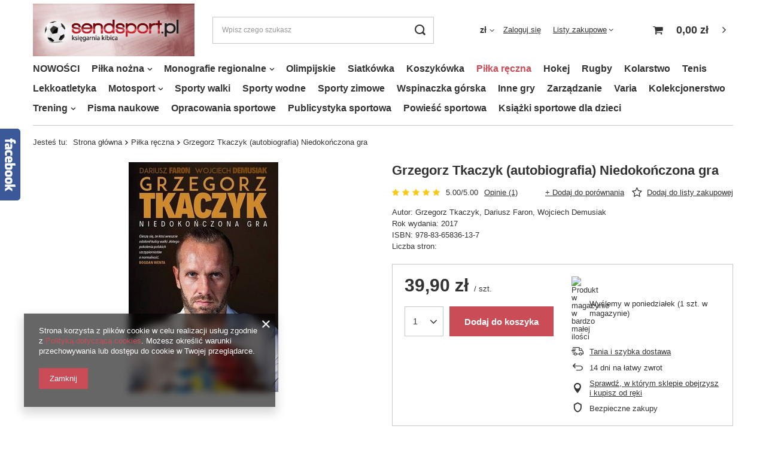

--- FILE ---
content_type: text/html; charset=utf-8
request_url: https://www.sendsport.pl/product-pol-3164-Grzegorz-Tkaczyk-autobiografia-Niedokonczona-gra.html
body_size: 21667
content:
<!DOCTYPE html>
<html lang="pl" class="" ><head><meta name='viewport' content='user-scalable=no, initial-scale = 1.0, maximum-scale = 1.0, width=device-width'/> <link rel="preload" crossorigin="anonymous" as="font" href="/gfx/pol/fontello.woff?v=2"><meta http-equiv="Content-Type" content="text/html; charset=utf-8"><meta http-equiv="X-UA-Compatible" content="IE=edge"><title>Grzegorz Tkaczyk (autobiografia) Niedokończona gra | książki sportowe Sendsport</title><meta name="keywords" content="Grzegorz Tkaczyk (autobiografia) Niedokończona gra "><meta name="description" content="Autor: Grzegorz Tkaczyk, Dariusz Faron, Wojciech Demusiak Rok wydania: 2017 ISBN: 978-83-65836-13-7 Liczba stron: "><link rel="icon" href="/gfx/pol/favicon.ico"><meta name="theme-color" content="#CA4C56"><meta name="msapplication-navbutton-color" content="#CA4C56"><meta name="apple-mobile-web-app-status-bar-style" content="#CA4C56"><link rel="stylesheet" type="text/css" href="/gfx/pol/style.css.gzip?r=1629098923"><script>
						var app_shop = {
							urls: {
								prefix: 'data="/gfx/'.replace('data="', '') + 'pol/'
							},
							vars: {
								productDeliveryTimeAndAvailabilityWithBasket: false,
							},
							txt: {},
							fn: {},
							fnrun: {},
							files: []
						};
						const getCookieByName = (name) => {const value = `; ${document.cookie}`;const parts = value.split(`; ${name}=`);if (parts.length === 2) return parts.pop().split(';').shift();return false;};
						if (getCookieByName('freeeshipping_clicked')) {document.documentElement.classList.remove('--freeShipping');}
					</script><meta name="robots" content="index,follow"><meta name="rating" content="general"><meta name="Author" content="Sendsport - Księgarnia Kibica na bazie IdoSell (www.idosell.com/shop).">
<!-- Begin LoginOptions html -->

<style>
#client_new_social .service_item[data-name="service_Apple"]:before, 
#cookie_login_social_more .service_item[data-name="service_Apple"]:before,
.oscop_contact .oscop_login__service[data-service="Apple"]:before {
    display: block;
    height: 2.6rem;
    content: url('/gfx/standards/apple.svg?r=1743165583');
}
.oscop_contact .oscop_login__service[data-service="Apple"]:before {
    height: auto;
    transform: scale(0.8);
}
#client_new_social .service_item[data-name="service_Apple"]:has(img.service_icon):before,
#cookie_login_social_more .service_item[data-name="service_Apple"]:has(img.service_icon):before,
.oscop_contact .oscop_login__service[data-service="Apple"]:has(img.service_icon):before {
    display: none;
}
</style>

<!-- End LoginOptions html -->

<!-- Open Graph -->
<meta property="og:type" content="website"><meta property="og:url" content="https://www.sendsport.pl/product-pol-3164-Grzegorz-Tkaczyk-autobiografia-Niedokonczona-gra.html
"><meta property="og:title" content="Grzegorz Tkaczyk (autobiografia) Niedokończona gra"><meta property="og:description" content="Autor: Grzegorz Tkaczyk, Dariusz Faron, Wojciech Demusiak
Rok wydania: 2017
ISBN: 978-83-65836-13-7
Liczba stron:"><meta property="og:site_name" content="Sendsport - Księgarnia Kibica"><meta property="og:locale" content="pl_PL"><meta property="og:image" content="https://www.sendsport.pl/hpeciai/a74d6765be84cc9e7bf45a646aa51c9e/pol_pl_Grzegorz-Tkaczyk-autobiografia-Niedokonczona-gra-3164_1.jpg"><meta property="og:image:width" content="250"><meta property="og:image:height" content="384"><link rel="manifest" href="https://www.sendsport.pl/data/include/pwa/1/manifest.json?t=3"><meta name="apple-mobile-web-app-capable" content="yes"><meta name="apple-mobile-web-app-status-bar-style" content="black"><meta name="apple-mobile-web-app-title" content="www.sendsport.pl"><link rel="apple-touch-icon" href="/data/include/pwa/1/icon-128.png"><link rel="apple-touch-startup-image" href="/data/include/pwa/1/logo-512.png" /><meta name="msapplication-TileImage" content="/data/include/pwa/1/icon-144.png"><meta name="msapplication-TileColor" content="#2F3BA2"><meta name="msapplication-starturl" content="/"><script type="application/javascript">var _adblock = true;</script><script async src="/data/include/advertising.js"></script><script type="application/javascript">var statusPWA = {
                online: {
                    txt: "Połączono z internetem",
                    bg: "#5fa341"
                },
                offline: {
                    txt: "Brak połączenia z internetem",
                    bg: "#eb5467"
                }
            }</script><script async type="application/javascript" src="/ajax/js/pwa_online_bar.js?v=1&r=6"></script><script >
window.dataLayer = window.dataLayer || [];
window.gtag = function gtag() {
dataLayer.push(arguments);
}
gtag('consent', 'default', {
'ad_storage': 'denied',
'analytics_storage': 'denied',
'ad_personalization': 'denied',
'ad_user_data': 'denied',
'wait_for_update': 500
});

gtag('set', 'ads_data_redaction', true);
</script><script  class='google_consent_mode_update'>
gtag('consent', 'update', {
'ad_storage': 'granted',
'analytics_storage': 'granted',
'ad_personalization': 'granted',
'ad_user_data': 'granted'
});
</script>
<!-- End Open Graph -->

<link rel="canonical" href="https://www.sendsport.pl/product-pol-3164-Grzegorz-Tkaczyk-autobiografia-Niedokonczona-gra.html" />

                <!-- Global site tag (gtag.js) -->
                <script  async src="https://www.googletagmanager.com/gtag/js?id=AW-10847730057"></script>
                <script >
                    window.dataLayer = window.dataLayer || [];
                    window.gtag = function gtag(){dataLayer.push(arguments);}
                    gtag('js', new Date());
                    
                    gtag('config', 'AW-10847730057', {"allow_enhanced_conversions":true});

                </script>
                <link rel="stylesheet" type="text/css" href="/data/designs/10000_1/gfx/pol/custom.css.gzip?r=1730231963">
<!-- Begin additional html or js -->


<!--2|1|2| modified: 2024-10-08 09:02:33-->
<script type="text/javascript">
$(document).ready(function() {
$('a.n54606_link1a').attr('href','/search.php?promo=y');
$('a.n54606_link2a').attr('href','/search.php?newproducts=y');
$('a.n54606_link3a').attr('href','/terms.php');
$('a.n54606_link4a').attr('href','/contact.php');
});
</script>

<style type="text/css">
div.menu_box { background: url('/data/include/cms/gfx/menu1_old.png') top left no-repeat; }

a.n54606_link6a { background: url('/data/include/cms/gfx/menu1_old.png') 0px -2px }
a.n54606_link6a:hover { background: url('/data/include/cms/gfx/menu2_old.png') 0px -2px }

a.n54606_link1a { background: url('/data/include/cms/gfx/menu1_old.png') -147px -2px }
a.n54606_link1a:hover { background: url('/data/include/cms/gfx/menu2_old.png') -147px -2px }

a.n54606_link2a { background: url('/data/include/cms/gfx/menu1_old.png') -246px -2px }
a.n54606_link2a:hover { background: url('/data/include/cms/gfx/menu2_old.png') -246px -2px }

a.n54606_link3a { background: url('/data/include/cms/gfx/menu1_old.png') -343px -2px }
a.n54606_link3a:hover { background: url('/data/include/cms/gfx/menu2_old.png') -343px -2px }

a.n54606_link4a { background: url('/data/include/cms/gfx/menu1_old.png') -449px -2px }
a.n54606_link4a:hover { background: url('/data/include/cms/gfx/menu2_old.png') -449px -2px }
</style>
<!--1|1|1-->
<style type="text/css">
div.menu_curr, div.menu_lang { display: none !important; }
</style>
<!--7|1|7-->
<style>
div.search_categoriesdescription
{
font-weight: normal;
}
</style>

<!-- End additional html or js -->
                <script>
                if (window.ApplePaySession && window.ApplePaySession.canMakePayments()) {
                    var applePayAvailabilityExpires = new Date();
                    applePayAvailabilityExpires.setTime(applePayAvailabilityExpires.getTime() + 2592000000); //30 days
                    document.cookie = 'applePayAvailability=yes; expires=' + applePayAvailabilityExpires.toUTCString() + '; path=/;secure;'
                    var scriptAppleJs = document.createElement('script');
                    scriptAppleJs.src = "/ajax/js/apple.js?v=3";
                    if (document.readyState === "interactive" || document.readyState === "complete") {
                          document.body.append(scriptAppleJs);
                    } else {
                        document.addEventListener("DOMContentLoaded", () => {
                            document.body.append(scriptAppleJs);
                        });  
                    }
                } else {
                    document.cookie = 'applePayAvailability=no; path=/;secure;'
                }
                </script>
                <script>let paypalDate = new Date();
                    paypalDate.setTime(paypalDate.getTime() + 86400000);
                    document.cookie = 'payPalAvailability_PLN=-1; expires=' + paypalDate.getTime() + '; path=/; secure';
                </script><link rel="preload" as="image" href="/hpeciai/e335c52a965b6d2643eed4d8f95bc5be/pol_pm_Grzegorz-Tkaczyk-autobiografia-Niedokonczona-gra-3164_1.jpg"><style>
									#photos_slider[data-skeleton] .photos__link:before {
										padding-top: calc(384/250* 100%);
									}
									@media (min-width: 979px) {.photos__slider[data-skeleton] .photos__figure:not(.--nav):first-child .photos__link {
										max-height: 384px;
									}}
								</style></head><body><script>
					var script = document.createElement('script');
					script.src = app_shop.urls.prefix + 'envelope.js';

					document.getElementsByTagName('body')[0].insertBefore(script, document.getElementsByTagName('body')[0].firstChild);
				</script><div id="container" class="projector_page container"><header class="d-flex flex-nowrap flex-md-wrap mx-md-n3 commercial_banner"><script class="ajaxLoad">
                app_shop.vars.vat_registered = "true";
                app_shop.vars.currency_format = "###,##0.00";
                
                    app_shop.vars.currency_before_value = false;
                
                    app_shop.vars.currency_space = true;
                
                app_shop.vars.symbol = "zł";
                app_shop.vars.id= "PLN";
                app_shop.vars.baseurl = "http://www.sendsport.pl/";
                app_shop.vars.sslurl= "https://www.sendsport.pl/";
                app_shop.vars.curr_url= "%2Fproduct-pol-3164-Grzegorz-Tkaczyk-autobiografia-Niedokonczona-gra.html";
                

                var currency_decimal_separator = ',';
                var currency_grouping_separator = ' ';

                
                    app_shop.vars.blacklist_extension = ["exe","com","swf","js","php"];
                
                    app_shop.vars.blacklist_mime = ["application/javascript","application/octet-stream","message/http","text/javascript","application/x-deb","application/x-javascript","application/x-shockwave-flash","application/x-msdownload"];
                
                    app_shop.urls.contact = "/contact-pol.html";
                </script><div id="viewType" style="display:none"></div><div id="logo" class="col-md-3 d-flex align-items-center"><a href="/" target="_self"><img src="/data/gfx/mask/pol/logo_1_big.jpg" alt="księgarnia kibica" width="396" height="130"></a></div><form action="https://www.sendsport.pl/search.php" method="get" id="menu_search" class="menu_search px-0 col-md-4 px-md-3"><a href="#showSearchForm" class="menu_search__mobile"></a><div class="menu_search__block"><div class="menu_search__item --input"><input class="menu_search__input" type="text" name="text" autocomplete="off" placeholder="Wpisz czego szukasz"><button class="menu_search__submit" type="submit"></button></div><div class="menu_search__item --results search_result"></div></div></form><div id="menu_settings" class="col-md-3 px-0 px-md-3 d-flex align-items-center justify-content-center justify-content-lg-end"><div class="open_trigger"><span class="d-none d-md-inline-block flag_txt">zł</span><div class="menu_settings_wrapper d-md-none"><div class="menu_settings_inline"><div class="menu_settings_header">
																	Język i waluta: 
															</div><div class="menu_settings_content"><span class="menu_settings_flag flag flag_pol"></span><strong class="menu_settings_value"><span class="menu_settings_language">pl</span><span> | </span><span class="menu_settings_currency">zł</span></strong></div></div><div class="menu_settings_inline"><div class="menu_settings_header">
																	Dostawa do: 
															</div><div class="menu_settings_content"><strong class="menu_settings_value">Polska</strong></div></div></div><i class="icon-angle-down d-none d-md-inline-block"></i></div><form action="https://www.sendsport.pl/settings.php" method="post"><ul class="bg_alter"><li><div class="form-group"><label for="menu_settings_curr">Waluta</label><div class="select-after"><select class="form-control" name="curr" id="menu_settings_curr"><option value="EUR">€ (1 zł = 0.237€)
																															</option><option value="PLN" selected>zł</option><option value="USD">$ (1 zł = 0.2751$)
																															</option></select></div></div><div class="form-group"><label for="menu_settings_country">Dostawa do</label><div class="select-after"><select class="form-control" name="country" id="menu_settings_country"><option value="1143020001">Albania</option><option value="1143020005">Andora</option><option value="1143020015">Australia</option><option value="1143020016">Austria</option><option value="1143020022">Belgia</option><option value="1143020027">Białoruś</option><option value="1143020029">Bośnia i Hercegowina</option><option value="1143020033">Bułgaria</option><option value="1143020038">Chorwacja</option><option value="1143020040">Cypr</option><option value="1170044701">Czarnogóra</option><option value="1143020041">Czechy</option><option value="1143020042">Dania</option><option value="1143020051">Estonia</option><option value="1143020056">Finlandia</option><option value="1143020057">Francja</option><option value="1143020061">Gibraltar</option><option value="1143020062">Grecja</option><option value="1143020064">Grenlandia</option><option value="1143020075">Hiszpania</option><option value="1143020076">Holandia</option><option value="1143020083">Irlandia</option><option value="1143020084">Islandia</option><option value="1143020085">Izrael</option><option value="1143020095">Kanada</option><option value="1170044705">Kosowo</option><option value="1143020115">Liechtenstein</option><option value="1143020116">Litwa</option><option value="1143020118">Łotwa</option><option value="1143020117">Luksemburg</option><option value="1143020119">Macedonia</option><option value="1143020126">Malta</option><option value="1143020134">Mołdawia</option><option value="1143020135">Monako</option><option value="1143020143">Niemcy</option><option value="1143020149">Norwegia</option><option selected value="1143020003">Polska</option><option value="1143020163">Portugalia</option><option value="1143020168">Rosja</option><option value="1143020169">Rumunia</option><option value="1143020177">San Marino</option><option value="1170044700">Serbia</option><option value="1143020182">Słowacja</option><option value="1143020183">Słowenia</option><option value="1143020186">Stany Zjednoczone</option><option value="1143020192">Szwajcaria</option><option value="1143020193">Szwecja</option><option value="1143020205">Turcja</option><option value="1143020210">Ukraina</option><option value="1143020215">Watykan</option><option value="1143020217">Węgry</option><option value="1143020218">Wielka Brytania</option><option value="1143020220">Włochy</option></select></div></div></li><li class="buttons"><button class="btn --solid --large" type="submit">
																	Zastosuj zmiany
															</button></li></ul></form><div id="menu_additional"><a class="account_link" href="https://www.sendsport.pl/login.php">Zaloguj się</a><div class="shopping_list_top" data-empty="true"><a href="https://www.sendsport.pl/pl/shoppinglist/" class="wishlist_link slt_link">Listy zakupowe</a><div class="slt_lists"><ul class="slt_lists__nav"><li class="slt_lists__nav_item" data-list_skeleton="true" data-list_id="true" data-shared="true"><a class="slt_lists__nav_link" data-list_href="true"><span class="slt_lists__nav_name" data-list_name="true"></span><span class="slt_lists__count" data-list_count="true">0</span></a></li></ul><span class="slt_lists__empty">Dodaj do nich produkty, które lubisz i chcesz kupić później.</span></div></div></div></div><div class="sl_choose sl_dialog"><div class="sl_choose__wrapper sl_dialog__wrapper p-4 p-md-5"><div class="sl_choose__item --top sl_dialog_close mb-2"><strong class="sl_choose__label">Zapisz na liście zakupowej</strong></div><div class="sl_choose__item --lists" data-empty="true"><div class="sl_choose__list f-group --radio m-0 d-md-flex align-items-md-center justify-content-md-between" data-list_skeleton="true" data-list_id="true" data-shared="true"><input type="radio" name="add" class="sl_choose__input f-control" id="slChooseRadioSelect" data-list_position="true"><label for="slChooseRadioSelect" class="sl_choose__group_label f-label py-4" data-list_position="true"><span class="sl_choose__sub d-flex align-items-center"><span class="sl_choose__name" data-list_name="true"></span><span class="sl_choose__count" data-list_count="true">0</span></span></label><button type="button" class="sl_choose__button --desktop btn --solid">Zapisz</button></div></div><div class="sl_choose__item --create sl_create mt-4"><a href="#new" class="sl_create__link  align-items-center">Stwórz nową listę zakupową</a><form class="sl_create__form align-items-center"><div class="sl_create__group f-group --small mb-0"><input type="text" class="sl_create__input f-control" required="required"><label class="sl_create__label f-label">Nazwa nowej listy</label></div><button type="submit" class="sl_create__button btn --solid ml-2 ml-md-3">Utwórz listę</button></form></div><div class="sl_choose__item --mobile mt-4 d-flex justify-content-center d-md-none"><button class="sl_choose__button --mobile btn --solid --large">Zapisz</button></div></div></div><div id="menu_basket" class="col-md-2 px-0 pr-md-3 topBasket"><a class="topBasket__sub" href="/basketedit.php"><span class="badge badge-info"></span><strong class="topBasket__price" style="display: none;">0,00 zł</strong></a><div class="topBasket__details --products" style="display: none;"><div class="topBasket__block --labels"><label class="topBasket__item --name">Produkt</label><label class="topBasket__item --sum">Ilość</label><label class="topBasket__item --prices">Cena</label></div><div class="topBasket__block --products"></div></div><div class="topBasket__details --shipping" style="display: none;"><span class="topBasket__name">Koszt dostawy od</span><span id="shipppingCost"></span></div><script>
                        app_shop.vars.cache_html = true;
                    </script></div><nav id="menu_categories" class="col-md-12 px-0 px-md-3 wide"><button type="button" class="navbar-toggler"><i class="icon-reorder"></i></button><div class="navbar-collapse" id="menu_navbar"><ul class="navbar-nav mx-md-n2"><li class="nav-item"><a  href="https://www.sendsport.pl/Nowosci-snewproducts-pol.html" target="_self" title="NOWOŚCI" class="nav-link" >NOWOŚCI</a></li><li class="nav-item"><a  href="/pol_m_Pilka-nozna-166.html" target="_self" title="Piłka nożna" class="nav-link" >Piłka nożna</a><ul class="navbar-subnav"><li class="nav-item empty"><a class="nav-link" href="/pol_m_Pilka-nozna_Reprezentacja-305.html" target="_self">Reprezentacja</a></li><li class="nav-item empty"><a class="nav-link" href="/pol_m_Pilka-nozna_MS-Katar-2022-191.html" target="_self">MŚ Katar 2022</a></li><li class="nav-item empty"><a class="nav-link" href="/pol_m_Pilka-nozna_Euro-2024-189.html" target="_self">Euro 2024</a></li><li class="nav-item"><a class="nav-link" href="/pol_m_Pilka-nozna_Biografie-185.html" target="_self">Biografie</a><ul class="navbar-subsubnav"><li class="nav-item"><a class="nav-link" href="/pol_m_Pilka-nozna_Biografie_Polska-326.html" target="_self">Polska</a></li><li class="nav-item"><a class="nav-link" href="/pol_m_Pilka-nozna_Biografie_Anglia-327.html" target="_self">Anglia</a></li><li class="nav-item"><a class="nav-link" href="/pol_m_Pilka-nozna_Biografie_Francja-331.html" target="_self">Francja</a></li><li class="nav-item"><a class="nav-link" href="/pol_m_Pilka-nozna_Biografie_Hiszpania-328.html" target="_self">Hiszpania</a></li><li class="nav-item"><a class="nav-link" href="/pol_m_Pilka-nozna_Biografie_Holandia-333.html" target="_self">Holandia</a></li><li class="nav-item"><a class="nav-link" href="/pol_m_Pilka-nozna_Biografie_Niemcy-329.html" target="_self">Niemcy</a></li><li class="nav-item"><a class="nav-link" href="/pol_m_Pilka-nozna_Biografie_Wlochy-330.html" target="_self">Włochy</a></li><li class="nav-item"><a class="nav-link" href="/pol_m_Pilka-nozna_Biografie_Argentyna-335.html" target="_self">Argentyna</a></li><li class="nav-item"><a class="nav-link" href="/pol_m_Pilka-nozna_Biografie_Brazylia-334.html" target="_self">Brazylia</a></li><li class="nav-item"><a class="nav-link" href="/pol_m_Pilka-nozna_Biografie_pozostale-336.html" target="_self">pozostałe</a></li><li class="nav-item"><a class="nav-link" href="/pol_m_Pilka-nozna_Biografie_zbiorowe-337.html" target="_self">zbiorowe</a></li></ul></li><li class="nav-item"><a class="nav-link" href="/pol_m_Pilka-nozna_Monografie-183.html" target="_self">Monografie</a><ul class="navbar-subsubnav"><li class="nav-item"><a class="nav-link" href="/pol_m_Pilka-nozna_Monografie_Polska-338.html" target="_self">Polska</a></li><li class="nav-item"><a class="nav-link" href="/pol_m_Pilka-nozna_Monografie_Anglia-339.html" target="_self">Anglia</a></li><li class="nav-item"><a class="nav-link" href="/pol_m_Pilka-nozna_Monografie_Francja-340.html" target="_self">Francja</a></li><li class="nav-item"><a class="nav-link" href="/pol_m_Pilka-nozna_Monografie_Hiszpania-341.html" target="_self">Hiszpania</a></li><li class="nav-item"><a class="nav-link" href="/pol_m_Pilka-nozna_Monografie_Niemcy-342.html" target="_self">Niemcy</a></li><li class="nav-item"><a class="nav-link" href="/pol_m_Pilka-nozna_Monografie_Wlochy-343.html" target="_self">Włochy</a></li><li class="nav-item"><a class="nav-link" href="/pol_m_Pilka-nozna_Monografie_Brazylia-345.html" target="_self">Brazylia</a></li><li class="nav-item"><a class="nav-link" href="/pol_m_Pilka-nozna_Monografie_pozostale-344.html" target="_self">pozostałe</a></li></ul></li><li class="nav-item empty"><a class="nav-link" href="/pol_m_Pilka-nozna_Roczniki-184.html" target="_self">Roczniki</a></li><li class="nav-item empty"><a class="nav-link" href="/pol_m_Pilka-nozna_Multimedia-182.html" target="_self">Multimedia</a></li><li class="nav-item empty"><a class="nav-link" href="/pol_m_Pilka-nozna_Kibice-186.html" target="_self">Kibice</a></li><li class="nav-item empty"><a class="nav-link" href="/pol_m_Pilka-nozna_Trening-266.html" target="_self">Trening</a></li><li class="nav-item"><a class="nav-link" href="/pol_m_Pilka-nozna_Zagraniczne-192.html" target="_self">Zagraniczne</a><ul class="navbar-subsubnav"><li class="nav-item"><a class="nav-link" href="/pol_m_Pilka-nozna_Zagraniczne_Monografie-195.html" target="_self">Monografie</a></li><li class="nav-item"><a class="nav-link" href="/pol_m_Pilka-nozna_Zagraniczne_Kluby-197.html" target="_self">Kluby</a></li><li class="nav-item"><a class="nav-link" href="/pol_m_Pilka-nozna_Zagraniczne_Roczniki-193.html" target="_self">Roczniki</a></li></ul></li><li class="nav-item empty"><a class="nav-link" href="/pol_m_Pilka-nozna_Pozostale-187.html" target="_self">Pozostałe</a></li></ul></li><li class="nav-item"><a  href="/pol_m_Monografie-regionalne-168.html" target="_self" title="Monografie regionalne" class="nav-link" >Monografie regionalne</a><ul class="navbar-subnav"><li class="nav-item empty"><a class="nav-link" href="/pol_m_Monografie-regionalne_Dolnoslaskie-317.html" target="_self">Dolnośląskie</a></li><li class="nav-item empty"><a class="nav-link" href="/pol_m_Monografie-regionalne_Kujawsko-pomorskie-323.html" target="_self">Kujawsko-pomorskie</a></li><li class="nav-item empty"><a class="nav-link" href="/pol_m_Monografie-regionalne_Malopolskie-311.html" target="_self">Małopolskie</a></li><li class="nav-item empty"><a class="nav-link" href="/pol_m_Monografie-regionalne_Mazowieckie-309.html" target="_self">Mazowieckie</a></li><li class="nav-item empty"><a class="nav-link" href="/pol_m_Monografie-regionalne_Lubelskie-321.html" target="_self">Lubelskie</a></li><li class="nav-item empty"><a class="nav-link" href="/pol_m_Monografie-regionalne_Lodzkie-315.html" target="_self">Łódzkie</a></li><li class="nav-item empty"><a class="nav-link" href="/pol_m_Monografie-regionalne_Opolskie-320.html" target="_self">Opolskie</a></li><li class="nav-item empty"><a class="nav-link" href="/pol_m_Monografie-regionalne_Podkarpackie-319.html" target="_self">Podkarpackie</a></li><li class="nav-item empty"><a class="nav-link" href="/pol_m_Monografie-regionalne_Podlaskie-318.html" target="_self">Podlaskie</a></li><li class="nav-item empty"><a class="nav-link" href="/pol_m_Monografie-regionalne_Pomorskie-312.html" target="_self">Pomorskie</a></li><li class="nav-item empty"><a class="nav-link" href="/pol_m_Monografie-regionalne_Slaskie-310.html" target="_self">Śląskie</a></li><li class="nav-item empty"><a class="nav-link" href="/pol_m_Monografie-regionalne_Swietokrzyskie-324.html" target="_self">Świętokrzyskie</a></li><li class="nav-item empty"><a class="nav-link" href="/pol_m_Monografie-regionalne_Warminsko-mazurskie-314.html" target="_self">Warmińsko-mazurskie</a></li><li class="nav-item empty"><a class="nav-link" href="/pol_m_Monografie-regionalne_Wielkopolskie-316.html" target="_self">Wielkopolskie</a></li><li class="nav-item empty"><a class="nav-link" href="/pol_m_Monografie-regionalne_Zachodniopomorskie-313.html" target="_self">Zachodniopomorskie</a></li><li class="nav-item empty"><a class="nav-link" href="/pol_m_Monografie-regionalne_wiecej-325.html" target="_self">więcej</a></li></ul></li><li class="nav-item"><a  href="/pol_m_Olimpijskie-167.html" target="_self" title="Olimpijskie" class="nav-link" >Olimpijskie</a></li><li class="nav-item"><a  href="/pol_m_Siatkowka-170.html" target="_self" title="Siatkówka" class="nav-link" >Siatkówka</a></li><li class="nav-item"><a  href="/pol_m_Koszykowka-179.html" target="_self" title="Koszykówka" class="nav-link" >Koszykówka</a></li><li class="nav-item active"><a  href="/pol_m_Pilka-reczna-302.html" target="_self" title="Piłka ręczna" class="nav-link active" >Piłka ręczna</a></li><li class="nav-item"><a  href="/pol_m_Hokej-171.html" target="_self" title="Hokej" class="nav-link" >Hokej</a></li><li class="nav-item"><a  href="/pol_m_Rugby-250.html" target="_self" title="Rugby" class="nav-link" >Rugby</a></li><li class="nav-item"><a  href="/pol_m_Kolarstwo-176.html" target="_self" title="Kolarstwo" class="nav-link" >Kolarstwo</a></li><li class="nav-item"><a  href="/pol_m_Tenis-251.html" target="_self" title="Tenis" class="nav-link" >Tenis</a></li><li class="nav-item"><a  href="/pol_m_Lekkoatletyka-180.html" target="_self" title="Lekkoatletyka" class="nav-link" >Lekkoatletyka</a></li><li class="nav-item"><a  href="/pol_m_Motosport-308.html" target="_self" title="Motosport" class="nav-link" >Motosport</a><ul class="navbar-subnav"><li class="nav-item empty"><a class="nav-link" href="/pol_m_Motosport_Zuzel-173.html" target="_self">Żużel</a></li><li class="nav-item empty"><a class="nav-link" href="/pol_m_Motosport_Formula-1-172.html" target="_self">Formuła 1</a></li><li class="nav-item empty"><a class="nav-link" href="/pol_m_Motosport_Rajdy-samochodowe-307.html" target="_self">Rajdy samochodowe</a></li></ul></li><li class="nav-item"><a  href="/pol_m_Sporty-walki-178.html" target="_self" title="Sporty walki" class="nav-link" >Sporty walki</a></li><li class="nav-item"><a  href="/pol_m_Sporty-wodne-303.html" target="_self" title="Sporty wodne" class="nav-link" >Sporty wodne</a></li><li class="nav-item"><a  href="/pol_m_Sporty-zimowe-177.html" target="_self" title="Sporty zimowe" class="nav-link" >Sporty zimowe</a></li><li class="nav-item"><a  href="/pol_m_Wspinaczka-gorska-306.html" target="_self" title="Wspinaczka górska" class="nav-link" >Wspinaczka górska</a></li><li class="nav-item"><a  href="/pol_m_Inne-gry-348.html" target="_self" title="Inne gry" class="nav-link" >Inne gry</a></li><li class="nav-item"><a  href="/pol_m_Zarzadzanie-299.html" target="_self" title="Zarządzanie" class="nav-link" >Zarządzanie</a></li><li class="nav-item"><a  href="/pol_m_Varia-174.html" target="_self" title="Varia" class="nav-link" >Varia</a></li><li class="nav-item"><a  href="/pol_m_Kolekcjonerstwo-181.html" target="_self" title="Kolekcjonerstwo" class="nav-link" >Kolekcjonerstwo</a></li><li class="nav-item"><a  href="/pol_m_Trening-293.html" target="_self" title="Trening" class="nav-link" >Trening</a><ul class="navbar-subnav"><li class="nav-item empty"><a class="nav-link" href="/pol_m_Trening_FIT-294.html" target="_self">FIT</a></li><li class="nav-item empty"><a class="nav-link" href="http://www.sendsport.pl/pol_m_Pilka-nozna_Trening-266.html" target="_self">Piłka nożna</a></li><li class="nav-item empty"><a class="nav-link" href="/pol_m_Trening_Bieganie-296.html" target="_self">Bieganie</a></li><li class="nav-item empty"><a class="nav-link" href="/pol_m_Trening_Inne-297.html" target="_self">Inne</a></li></ul></li><li class="nav-item"><a  href="/pol_m_Pisma-naukowe-300.html" target="_self" title="Pisma naukowe" class="nav-link" >Pisma naukowe</a></li><li class="nav-item"><a  href="/pol_m_Opracowania-sportowe-347.html" target="_self" title="Opracowania sportowe" class="nav-link" >Opracowania sportowe</a></li><li class="nav-item"><a  href="/pol_m_Publicystyka-sportowa-346.html" target="_self" title="Publicystyka sportowa" class="nav-link" >Publicystyka sportowa</a></li><li class="nav-item"><a  href="/pol_m_Powiesc-sportowa-301.html" target="_self" title="Powieść sportowa" class="nav-link" >Powieść sportowa</a></li><li class="nav-item"><a  href="https://www.sendsport.pl/tra-pol-1107-Ksiazki-sportowe-dla-dzieci.html" target="_self" title="Książki sportowe dla dzieci" class="nav-link" >Książki sportowe dla dzieci</a></li></ul></div></nav><div class="breadcrumbs col-md-12"><div class="back_button"><button id="back_button"><i class="icon-angle-left"></i> Wstecz</button></div><div class="list_wrapper"><ol><li><span>Jesteś tu:  </span></li><li class="bc-main"><span><a href="/">Strona główna</a></span></li><li class="category bc-item-1 bc-active"><a class="category" href="/pol_m_Pilka-reczna-302.html">Piłka ręczna</a></li><li class="bc-active bc-product-name"><span>Grzegorz Tkaczyk (autobiografia) Niedokończona gra</span></li></ol></div></div></header><div id="layout" class="row clearfix"><aside class="col-3"><section class="shopping_list_menu"><div class="shopping_list_menu__block --lists slm_lists" data-empty="true"><span class="slm_lists__label">Listy zakupowe</span><ul class="slm_lists__nav"><li class="slm_lists__nav_item" data-list_skeleton="true" data-list_id="true" data-shared="true"><a class="slm_lists__nav_link" data-list_href="true"><span class="slm_lists__nav_name" data-list_name="true"></span><span class="slm_lists__count" data-list_count="true">0</span></a></li><li class="slm_lists__nav_header"><span class="slm_lists__label">Listy zakupowe</span></li></ul><a href="#manage" class="slm_lists__manage d-none align-items-center d-md-flex">Zarządzaj listami</a></div><div class="shopping_list_menu__block --bought slm_bought"><a class="slm_bought__link d-flex" href="https://www.sendsport.pl/products-bought.php">
						Lista dotychczas zamówionych produktów
					</a></div><div class="shopping_list_menu__block --info slm_info"><strong class="slm_info__label d-block mb-3">Jak działa lista zakupowa?</strong><ul class="slm_info__list"><li class="slm_info__list_item d-flex mb-3">
							Po zalogowaniu możesz umieścić i przechowywać na liście zakupowej dowolną liczbę produktów nieskończenie długo.
						</li><li class="slm_info__list_item d-flex mb-3">
							Dodanie produktu do listy zakupowej nie oznacza automatycznie jego rezerwacji.
						</li><li class="slm_info__list_item d-flex mb-3">
							Dla niezalogowanych klientów lista zakupowa przechowywana jest do momentu wygaśnięcia sesji (około 24h).
						</li></ul></div></section><div class="setMobileGrid" data-item="#menu_navbar"></div><div class="setMobileGrid" data-item="#menu_navbar3" data-ismenu1="true"></div><div class="setMobileGrid" data-item="#menu_blog"></div><div class="login_menu_block d-lg-none" id="login_menu_block"><a class="sign_in_link" href="/login.php" title=""><i class="icon-user"></i><span>Zaloguj się</span></a><a class="registration_link" href="/client-new.php?register" title=""><i class="icon-lock"></i><span>Zarejestruj się</span></a><a class="order_status_link" href="/order-open.php" title=""><i class="icon-globe"></i><span>Sprawdź status zamówienia</span></a></div><div class="setMobileGrid" data-item="#menu_contact"></div><div class="setMobileGrid" data-item="#menu_settings"></div></aside><div id="content" class="col-12"><div id="menu_compare_product" class="compare mb-2 pt-sm-3 pb-sm-3 mb-sm-3" style="display: none;"><div class="compare__label d-none d-sm-block">Dodane do porównania</div><div class="compare__sub"></div><div class="compare__buttons"><a class="compare__button btn --solid --secondary" href="https://www.sendsport.pl/product-compare.php" title="Porównaj wszystkie produkty" target="_blank"><span>Porównaj produkty </span><span class="d-sm-none">(0)</span></a><a class="compare__button --remove btn d-none d-sm-block" href="https://www.sendsport.pl/settings.php?comparers=remove&amp;product=###" title="Usuń wszystkie produkty">
                        Usuń produkty
                    </a></div><script>
                        var cache_html = true;
                    </script></div><section id="projector_photos" class="photos d-flex align-items-start mb-4"><div id="photos_slider" class="photos__slider" data-skeleton="true"><div class="photos___slider_wrapper"><figure class="photos__figure"><a class="photos__link" href="/hpeciai/a74d6765be84cc9e7bf45a646aa51c9e/pol_pl_Grzegorz-Tkaczyk-autobiografia-Niedokonczona-gra-3164_1.jpg" data-width="300" data-height="461"><img class="photos__photo" alt="Grzegorz Tkaczyk (autobiografia) Niedokończona gra" src="/hpeciai/e335c52a965b6d2643eed4d8f95bc5be/pol_pm_Grzegorz-Tkaczyk-autobiografia-Niedokonczona-gra-3164_1.jpg"></a></figure></div></div></section><div class="pswp" tabindex="-1" role="dialog" aria-hidden="true"><div class="pswp__bg"></div><div class="pswp__scroll-wrap"><div class="pswp__container"><div class="pswp__item"></div><div class="pswp__item"></div><div class="pswp__item"></div></div><div class="pswp__ui pswp__ui--hidden"><div class="pswp__top-bar"><div class="pswp__counter"></div><button class="pswp__button pswp__button--close" title="Close (Esc)"></button><button class="pswp__button pswp__button--share" title="Share"></button><button class="pswp__button pswp__button--fs" title="Toggle fullscreen"></button><button class="pswp__button pswp__button--zoom" title="Zoom in/out"></button><div class="pswp__preloader"><div class="pswp__preloader__icn"><div class="pswp__preloader__cut"><div class="pswp__preloader__donut"></div></div></div></div></div><div class="pswp__share-modal pswp__share-modal--hidden pswp__single-tap"><div class="pswp__share-tooltip"></div></div><button class="pswp__button pswp__button--arrow--left" title="Previous (arrow left)"></button><button class="pswp__button pswp__button--arrow--right" title="Next (arrow right)"></button><div class="pswp__caption"><div class="pswp__caption__center"></div></div></div></div></div><section id="projector_productname" class="product_name mb-4"><div class="product_name__block --name mb-2 d-sm-flex justify-content-sm-between mb-sm-3"><h1 class="product_name__name m-0">Grzegorz Tkaczyk (autobiografia) Niedokończona gra</h1></div><div class="product_name__block --links d-lg-flex justify-content-lg-end align-items-lg-center"><div class="product_name__notes mb-4 mb-lg-0 mr-lg-auto"><span class="product_name__note"><i class="icon-star --active"></i><i class="icon-star --active"></i><i class="icon-star --active"></i><i class="icon-star --active"></i><i class="icon-star --active"></i></span><span class="product_name__note_text">5.00/5.00</span><a class="product_name__note_link" href="#opinions_section">Opinie (1)</a></div><div class="product_name__actions d-flex justify-content-between align-items-center mx-n1"><a class="product_name__action --compare --add px-1" href="https://www.sendsport.pl/settings.php?comparers=add&amp;product=3164" title="Kliknij, aby dodać produkt do porównania"><span>+ Dodaj do porównania</span></a><a class="product_name__action --shopping-list px-1 d-flex align-items-center" href="#addToShoppingList" title="Kliknij, aby dodać produkt do listy zakupowej"><span>Dodaj do listy zakupowej</span></a></div></div><div class="product_name__block --description mt-3"><ul><li>Autor: Grzegorz Tkaczyk, Dariusz Faron, Wojciech Demusiak</li><li>Rok wydania: 2017</li><li>ISBN: 978-83-65836-13-7</li><li>Liczba stron:</li></ul></div></section><script class="ajaxLoad">
				cena_raty = 39.90;
				
						var client_login = 'false'
					
				var client_points = '';
				var points_used = '';
				var shop_currency = 'zł';
				var product_data = {
				"product_id": '3164',
				
				"currency":"zł",
				"product_type":"product_item",
				"unit":"szt.",
				"unit_plural":"szt.",

				"unit_sellby":"1",
				"unit_precision":"0",

				"base_price":{
				
					"maxprice":"39.90",
				
					"maxprice_formatted":"39,90 zł",
				
					"maxprice_net":"38.00",
				
					"maxprice_net_formatted":"38,00 zł",
				
					"minprice":"39.90",
				
					"minprice_formatted":"39,90 zł",
				
					"minprice_net":"38.00",
				
					"minprice_net_formatted":"38,00 zł",
				
					"size_max_maxprice_net":"0.00",
				
					"size_min_maxprice_net":"0.00",
				
					"size_max_maxprice_net_formatted":"0,00 zł",
				
					"size_min_maxprice_net_formatted":"0,00 zł",
				
					"size_max_maxprice":"0.00",
				
					"size_min_maxprice":"0.00",
				
					"size_max_maxprice_formatted":"0,00 zł",
				
					"size_min_maxprice_formatted":"0,00 zł",
				
					"price_unit_sellby":"39.90",
				
					"value":"39.90",
					"price_formatted":"39,90 zł",
					"price_net":"38.00",
					"price_net_formatted":"38,00 zł",
					"vat":"5",
					"worth":"39.90",
					"worth_net":"38.00",
					"worth_formatted":"39,90 zł",
					"worth_net_formatted":"38,00 zł",
					"basket_enable":"y",
					"special_offer":"false",
					"rebate_code_active":"n",
					"priceformula_error":"false"
				},

				"order_quantity_range":{
				
				}

				

				}
				var  trust_level = '0';
			</script><form id="projector_form" class="projector_details" action="https://www.sendsport.pl/basketchange.php" method="post" data-product_id="3164" data-type="product_item"><button style="display:none;" type="submit"></button><input id="projector_product_hidden" type="hidden" name="product" value="3164"><input id="projector_size_hidden" type="hidden" name="size" autocomplete="off" value="onesize"><input id="projector_mode_hidden" type="hidden" name="mode" value="1"><div class="projector_details__wrapper"><div id="projector_sizes_cont" class="projector_details__sizes projector_sizes" data-onesize="true"><span class="projector_sizes__label">Rozmiar</span><div class="projector_sizes__sub"><a class="projector_sizes__item" href="/product-pol-3164-Grzegorz-Tkaczyk-autobiografia-Niedokonczona-gra.html?selected_size=onesize" data-type="onesize"><span class="projector_sizes__name">uniwersalny</span></a></div></div><div id="projector_prices_wrapper" class="projector_details__prices projector_prices"><div class="projector_prices__srp_wrapper" id="projector_price_srp_wrapper" style="display:none;"><span class="projector_prices__srp_label">Cena katalogowa</span><strong class="projector_prices__srp" id="projector_price_srp"></strong></div><div class="projector_prices__maxprice_wrapper" id="projector_price_maxprice_wrapper" style="display:none;"><del class="projector_prices__maxprice" id="projector_price_maxprice"></del><span class="projector_prices__percent" id="projector_price_yousave" style="display:none;"><span class="projector_prices__percent_before">(-</span><span class="projector_prices__percent_value"></span><span class="projector_prices__percent_after">% Promocja ograniczona)</span></span></div><div class="projector_prices__price_wrapper"><strong class="projector_prices__price" id="projector_price_value"><span>39,90 zł</span></strong><div class="projector_prices__info"><span class="projector_prices__unit_sep">
											 / 
										</span><span class="projector_prices__unit_sellby" id="projector_price_unit_sellby" style="display:none">1</span><span class="projector_prices__unit" id="projector_price_unit">szt.</span><span class="projector_prices__vat"></span></div></div><div class="projector_prices__points" id="projector_points_wrapper" style="display:none;"><div class="projector_prices__points_wrapper" id="projector_price_points_wrapper"><span id="projector_button_points_basket" class="projector_prices__points_buy --span" title="Zaloguj się, aby kupić ten produkt za punkty"><span class="projector_prices__points_price_text">Kup za </span><span class="projector_prices__points_price" id="projector_price_points"><span class="projector_currency"> pkt.</span></span></span></div><div class="projector_prices__points_recive_wrapper" id="projector_price_points_recive_wrapper" style="display:none;"><span class="projector_prices__points_recive_text">Po zakupie otrzymasz </span><span class="projector_prices__points_recive" id="projector_points_recive_points"><span class="projector_currency"> pkt.</span></span></div></div></div><div class="projector_details__tell_availability projector_tell_availability" id="projector_tell_availability" style="display:none"><div class="projector_tell_availability__email f-group --small"><div class="f-feedback --required"><input type="text" class="f-control validate" name="email" data-validation-url="/ajax/client-new.php?validAjax=true" data-validation="client_email" required="required" disabled id="tellAvailabilityEmail"><label class="f-label" for="tellAvailabilityEmail">Twój adres e-mail</label><span class="f-control-feedback"></span></div></div><div class="projector_tell_availability__info1"><span>Dane są przetwarzane zgodnie z </span><a href="/pol-privacy-and-cookie-notice.html">polityką prywatności</a><span>. Przesyłając je, akceptujesz jej postanowienia. </span></div><div class="projector_tell_availability__button_wrapper"><button type="submit" class="projector_tell_availability__button btn --solid --large">
								Powiadom o dostępności
							</button></div><div class="projector_tell_availability__info2"><span>Powyższe dane nie są używane do przesyłania newsletterów lub innych reklam. Włączając powiadomienie zgadzasz się jedynie na wysłanie jednorazowo informacji o ponownej dostępności tego produktu. </span></div></div><div class="projector_details__buy projector_buy" id="projector_buy_section"><div class="projector_buy__number_wrapper"><select class="projector_buy__number f-select"><option selected value="1">1</option><option value="2">2</option><option value="3">3</option><option value="4">4</option><option value="5">5</option><option data-more="true">
										więcej
									</option></select><div class="projector_buy__more"><input class="projector_buy__more_input" type="number" name="number" id="projector_number" value="1" step="1"></div></div><button class="projector_buy__button btn --solid --large" id="projector_button_basket" type="submit">
									Dodaj do koszyka
								</button></div><div class="projector_details__info projector_info"><div class="projector_info__item --status projector_status"><span id="projector_status_gfx_wrapper" class="projector_status__gfx_wrapper projector_info__icon"><img id="projector_status_gfx" class="projector_status__gfx" src="" alt="Produkt w magazynie w bardzo małej ilości"></span><div id="projector_shipping_unknown" class="projector_status__unknown" style="display:none"><span class="projector_status__unknown_text"><a target="_blank" href="/contact-pol.html">
										Skontaktuj się z obsługą sklepu,
									</a>
									aby oszacować czas przygotowania tego produktu do wysyłki.
								</span></div><div id="projector_shipping_info" class="projector_status__info" style="display:none"><span class="projector_status__info_label">Wyślemy</span><span class="projector_status__info_days" id="projector_delivery_days">
																 w poniedziałek 
															</span><span class="projector_status__info_amount" id="projector_amount"> (%d w magazynie)</span></div><div class="projector_status__description" id="projector_status_description">Produkt w magazynie w bardzo małej ilości</div></div><div class="projector_info__item --shipping projector_shipping" id="projector_shipping_dialog"><span class="projector_shipping__icon projector_info__icon"></span><a class="projector_shipping__info projector_info__link" href="#shipping_info">
										Tania i szybka dostawa
									</a></div><div class="projector_info__item --returns projector_returns"><span class="projector_returns__icon projector_info__icon"></span><span class="projector_returns__info projector_info__link"><span class="projector_returns__days">14</span> dni na łatwy zwrot</span></div><div class="projector_info__item --stocks projector_stocks"><span class="projector_stocks__icon projector_info__icon"></span><a class="projector_stocks__info projector_info__link --link" href="/product-stocks.php?product=3164">
										Sprawdź, w którym sklepie obejrzysz i kupisz od ręki
									</a><div id="product_stocks" class="product_stocks"><div class="product_stocks__block --product p-3"><div class="product_stocks__product d-flex align-items-center"><img class="product_stocks__icon mr-4" src="hpeciai/e3273b3520e8d586c62b509ed47e3074/pol_il_Grzegorz-Tkaczyk-autobiografia-Niedokonczona-gra-3164.jpg" alt="Grzegorz Tkaczyk (autobiografia) Niedokończona gra"><div class="product_stocks__details"><strong class="product_stocks__name d-block pr-2">Grzegorz Tkaczyk (autobiografia) Niedokończona gra</strong><div class="product_stocks__sizes row mx-n1"><a class="product_stocks__size select_button col mx-1 mt-2 flex-grow-0 flex-shrink-0" href="#onesize" data-type="onesize">uniwersalny</a></div></div></div></div><div class="product_stocks__block --stocks --skeleton px-3 pb-3"></div></div></div><div class="projector_info__item --safe projector_safe"><span class="projector_safe__icon projector_info__icon"></span><span class="projector_safe__info projector_info__link">Bezpieczne zakupy</span></div></div></div></form><script class="ajaxLoad">
				app_shop.vars.contact_link = "/contact-pol.html";
			</script><section id="projector_longdescription" class="longdescription cm  col-12"><p align="left"><font face="Verdana" size="2">

<hr><b><justify>Opis:</b>

Grzegorz Tkaczyk w swojej opowieści prowadzi nas przez niebezpieczny warszawski Targówek lat 80., najlepszą ligę świata oraz wielkie mecze reprezentacji i Vive aż do najbardziej dramatycznego finału Ligi Mistrzów w historii.
<br>
Przez całą karierę „Młody” zawsze mówił to, co myślał. Tak samo jest w tej książce. Tkaczyk nie omija najtrudniejszych dla siebie tematów, po raz pierwszy opowiadając o rodzinnym dramacie, który sprawił, że mimo zakończenia kariery jego gra toczy się dalej.
<br>
Kto mógł pokazać reprezentację piłkarzy ręcznych od kuchni lepiej niż jej kapitan? Grzegorz Tkaczyk opowiada o rewolucji, jaką przeszedł szczypiorniak w Polsce, zdradza kulisy zdobycia wicemistrzostwa świata i szuka przyczyn olimpijskiej porażki w Pekinie. Ale nie tylko. W książce przedstawione zostały patriotyczne przemowy motywacyjne Bogdana Wenty, Michał Jurecki naśladujący klakiera, Mariusz Jurasik, który zaginął w Pałacu Prezydenckim, kucharz Sławek Szmal i wielka impreza z siatkarzami po odpadnięciu z turnieju olimpijskiego. 


<br><br>

<b>Autor:</b>
<a href="/tra-pol-801-Grzegorz-Tkaczyk.html">Grzegorz Tkaczyk</a>,
<a href="/tra-pol-802-Dariusz-Faron.html">Dariusz Faron</a>,
<a href="/tra-pol-803-Wojciech-Demusiak.html">Wojciech Demusiak</a> <br>
<b>Wydawca: </b>SQN<br>
<b>Rok wydania: </b>2017<br>
<b>Cena okładkowa: </b>39,90 zł.<br>
<b>ISBN: </b>978-83-65836-13-7<br>
<b>Liczba stron: </b><br>
<b>Oprawa: </b>miękka<br>
<b>Wymiary (mm): </b>205 (wysokość), 140 (szerokość) <br>
<b>Papier: </b><br>
<b>Kolor: </b><br>
<b>Opisywane kluby: </b><br>
<b>Opisywane dyscypliny: </b>piłka ręczna<br>
<b>Statystyki, tabele: </b>nie

</justify></font></p></section><section id="projector_dictionary" class="dictionary col-12 mb-1 mb-sm-4"><div class="dictionary__group --first --no-group"><div class="dictionary__param row mb-3"><div class="dictionary__name col-6 d-flex flex-column align-items-end"><span class="dictionary__name_txt">Marka</span></div><div class="dictionary__values col-6"><div class="dictionary__value"><a class="dictionary__value_txt" href="/firm-pol-1197422787-Ksiazka.html" title="Kliknij, by zobaczyć wszystkie produkty tej marki">Książka</a></div></div></div><div class="dictionary__param row mb-3"><div class="dictionary__name col-6 d-flex flex-column align-items-end"><span class="dictionary__name_txt">Autor</span></div><div class="dictionary__values col-6"><div class="dictionary__value"><span class="dictionary__value_txt">Grzegorz Tkaczyk</span></div><div class="dictionary__value"><span class="dictionary__value_txt">Dariusz Faron</span></div><div class="dictionary__value"><span class="dictionary__value_txt">Wojciech Demusiak</span></div></div></div></div></section><section id="products_associated_zone1" class="hotspot mb-5 --list col-12" data-ajaxLoad="true" data-pageType="projector"><div class="hotspot mb-5 skeleton"><span class="headline"></span><div class="products d-flex flex-wrap"><div class="product col-12 px-0 py-3 d-sm-flex align-items-sm-center py-sm-1"><span class="product__icon d-flex justify-content-center align-items-center p-1 m-0"></span><span class="product__name mb-1 mb-md-0"></span><div class="product__prices"></div></div><div class="product col-12 px-0 py-3 d-sm-flex align-items-sm-center py-sm-1"><span class="product__icon d-flex justify-content-center align-items-center p-1 m-0"></span><span class="product__name mb-1 mb-md-0"></span><div class="product__prices"></div></div><div class="product col-12 px-0 py-3 d-sm-flex align-items-sm-center py-sm-1"><span class="product__icon d-flex justify-content-center align-items-center p-1 m-0"></span><span class="product__name mb-1 mb-md-0"></span><div class="product__prices"></div></div><div class="product col-12 px-0 py-3 d-sm-flex align-items-sm-center py-sm-1"><span class="product__icon d-flex justify-content-center align-items-center p-1 m-0"></span><span class="product__name mb-1 mb-md-0"></span><div class="product__prices"></div></div></div></div></section><section id="product_askforproduct" class="askforproduct mb-5 col-12"><div class="askforproduct__label headline"><span class="askforproduct__label_txt headline__name">Zapytaj o produkt</span></div><form action="/settings.php" class="askforproduct__form row flex-column align-items-center" method="post" novalidate="novalidate"><div class="askforproduct__description col-12 col-sm-7 mb-4"><span class="askforproduct__description_txt">Jeżeli powyższy opis jest dla Ciebie niewystarczający, prześlij nam swoje pytanie odnośnie tego produktu. Postaramy się odpowiedzieć tak szybko jak tylko będzie to możliwe.
						</span><span class="askforproduct__privacy">Dane są przetwarzane zgodnie z <a href="/pol-privacy-and-cookie-notice.html">polityką prywatności</a>. Przesyłając je, akceptujesz jej postanowienia. </span></div><input type="hidden" name="question_product_id" value="3164"><input type="hidden" name="question_action" value="add"><div class="askforproduct__inputs col-12 col-sm-7"><div class="f-group askforproduct__email"><div class="f-feedback askforproduct__feedback --email"><input id="askforproduct__email_input" type="email" class="f-control --validate" name="question_email" required="required"><label for="askforproduct__email_input" class="f-label">
									E-mail
								</label><span class="f-control-feedback"></span></div></div><div class="f-group askforproduct__question"><div class="f-feedback askforproduct__feedback --question"><textarea id="askforproduct__question_input" rows="6" cols="52" type="question" class="f-control --validate" name="product_question" minlength="3" required="required"></textarea><label for="askforproduct__question_input" class="f-label">
									Pytanie
								</label><span class="f-control-feedback"></span></div></div></div><div class="askforproduct__submit  col-12 col-sm-7"><button class="btn --solid --medium px-5 mb-2 askforproduct__button">
							Wyślij
						</button></div></form></section><section id="opinions_section" class="row mb-4 mx-n3"><div class="col-12"><h2 class="headline"><span class="headline__name">Opinie o Grzegorz Tkaczyk (autobiografia) Niedokończona gra</span></h2></div><div class="average_opinions_container col-12 col-md-4 col-lg-3 mb-4"><div class="row"><div class="col-12 col-sm-6 col-md-12"><div class="average_opinions_box"><div class="comments"><div class="note"><span><i class="icon-star active"></i><i class="icon-star active"></i><i class="icon-star active"></i><i class="icon-star active"></i><i class="icon-star active"></i></span></div></div><div class="average_opinions_score">5.00</div><div class="average_opinions_desc">
										Liczba wystawionych opinii: 1</div></div><div class="opinions_add"><a href="#showOpinionForm" id="show_opinion_form" class="btn --solid --medium">
														Napisz swoją opinię
													</a></div></div><div class="col-12 col-sm-6 col-md-12"><div class="average_opinions_list"><div class="opinion_rate" id="shop-opinion_rate_5"><span class="opinion_number">5</span><span class="opinion_number_star"><i class="icon-star"></i></span><div class="opinions_bar_container"><div class="opinions_bar_active" style="width: 100%"></div></div><span class="rate_count">1</span></div><div class="opinion_rate" id="shop-opinion_rate_4"><span class="opinion_number">4</span><span class="opinion_number_star"><i class="icon-star"></i></span><div class="opinions_bar_container"><div class="opinions_bar_active" style="width: 0%"></div></div><span class="rate_count">0</span></div><div class="opinion_rate" id="shop-opinion_rate_3"><span class="opinion_number">3</span><span class="opinion_number_star"><i class="icon-star"></i></span><div class="opinions_bar_container"><div class="opinions_bar_active" style="width: 0%"></div></div><span class="rate_count">0</span></div><div class="opinion_rate" id="shop-opinion_rate_2"><span class="opinion_number">2</span><span class="opinion_number_star"><i class="icon-star"></i></span><div class="opinions_bar_container"><div class="opinions_bar_active" style="width: 0%"></div></div><span class="rate_count">0</span></div><div class="opinion_rate" id="shop-opinion_rate_1"><span class="opinion_number">1</span><span class="opinion_number_star"><i class="icon-star"></i></span><div class="opinions_bar_container"><div class="opinions_bar_active" style="width: 0%"></div></div><span class="rate_count">0</span></div></div><div class="opinions-shop_guide">
									Kliknij ocenę aby filtrować opinie
								</div></div></div></div><div class="opinions_list col-12 col-md-8 ml-md-auto"><div class="row"><div class="col-12" data-opinion_rate="shop-opinion_rate_5"><div class="opinions_element_holder d-flex mb-4 pb-4 align-items-start"><div class="opinions_element"><div class="opinions_element_top justify-content-between"><div class="opinions_element_stars"><div class="note"><span><i class="icon-star active"></i><i class="icon-star active"></i><i class="icon-star active"></i><i class="icon-star active"></i><i class="icon-star active"></i></span><strong>5/5</strong></div></div></div><div class="opinions_element_text">Dla pokolenia osób urodzonych w okolicach początku nowego tysiąclecia srebrny medal Biało-Czerwonych na Mistrzostwach Świata w Niemczech był pierwszym kontaktem z piłką ręczną. Wtedy, w obliczu sukcesu, ciężko było uświadomić sobie w jakim stanie był polski handball jeszcze kilka lat wcześniej. I jak kadra trenera Wenty musiała walczyć o normalność, czyli godziwe warunki treningów czy równe stroje. To oblicze polskiego szczypiorniaka na przełomie wieków pokazuje w swojej autobiografii Grzegorz Tkaczyk. Kapitan kadry zabiera nas nie tylko do radosnej szatni w Kolonii, lecz także do Alicante, gdzie kadra przegrała awans na IO 2012. Bez skrupułów opisuje swoją karierę, scysje zarówno z rywalami, jak i przedstawicielami związku, którzy często nie pomagali zawodnikom w pełnym wykorzystaniu potencjału. Opowiada też o tym, co myśleli zawodnicy Vive Kielce w czasie finału Ligi Mistrzów, gdy przegrywali dziewięcioma bramkami. Tkaczyk nie ucieka też od opisu wydarzeń, które towarzyszyły zgrupowaniom kadry szczypiornistów i pokazuje kibicowi, dlaczego ta drużyna była tak zgrana i potrafiła na boisku w pełni realizować zasadę &quot;Jeden za wszystkich, wszyscy za jednego&quot;. W książce nie brakuje też osobistych zwierzeń autora, które pokazują jaką drogę on przeszedł - od kochającego solarium młodego zawodnika, po dojrzałego mężczyznę, męża i ojca. Publikacja autorstwa tria Tkaczyk/Faron/Demusiak została uznana Najlepszą Biografią 2017 w plebiscycie Sportowa Książka Roku i po lekturze trzeba przyznać, że jest to wybór sprawiedliwy. Mało jest książek sportowców, którzy decydują się tak szczerze opowiedzieć o swojej karierze i życiu. Tkaczyk ma również ten handicap, że jako pierwszy ze złotego pokolenia polskich piłkarzy ręcznych zdecydował się opowiedzieć o historii tej drużyny. A tych opowieści wszyscy kibice szczypiorniaka byli bardzo spragnieni. Pozycja warta tego, by poświęcić na jej przeczytanie czas!</div><div class="opinions_element_opinion_bottom"><span class="opinion_date">2018-02-19</span><div class="opinion_author"><b class="opinions_element_author_title"></b><span class="opinions_element_author_desc">Rafał, Poznań</span></div><div class="rate_opinion"><span>Czy opinia była pomocna?</span><a href="" class="opinion_rate_yes"><input name="opinionState" type="hidden" value="positive"><i class="icon-thumbs-up-empty"></i> Tak <span class="rate_count">0</span></a><a href="" class="opinion_rate_no"><input name="opinionState" type="hidden" value="negative"><i class="icon-thumbs-down"></i> Nie <span class="rate_count">0</span></a><input name="opinionId" type="hidden" value="2017"></div></div></div></div></div></div><div class="menu_messages_message d-none" id="no_opinions_of_type">
							Brak opinii z taką liczbą gwiazdek.
						</div></div><div class="opinions_add_form d-none"><div class="big_label">
									Napisz swoją opinię
								</div><form class="row flex-column align-items-center shop_opinion_form" enctype="multipart/form-data" id="shop_opinion_form" action="/settings.php" method="post"><input type="hidden" name="product" value="3164"><div class="shop_opinions_notes col-12 col-sm-6"><div class="shop_opinions_name">
									Twoja ocena:
								</div><div class="shop_opinions_note_items"><div class="opinion_note"><a href="#" class="opinion_star active" rel="1" title="1/5"><span><i class="icon-star"></i></span></a><a href="#" class="opinion_star active" rel="2" title="2/5"><span><i class="icon-star"></i></span></a><a href="#" class="opinion_star active" rel="3" title="3/5"><span><i class="icon-star"></i></span></a><a href="#" class="opinion_star active" rel="4" title="4/5"><span><i class="icon-star"></i></span></a><a href="#" class="opinion_star active" rel="5" title="5/5"><span><i class="icon-star"></i></span></a><strong>5/5</strong><input type="hidden" name="note" value="5"></div></div></div><div class="form-group col-12 col-sm-7"><div class="has-feedback"><textarea id="addopp" class="form-control" name="opinion"></textarea><label for="opinion" class="control-label">
										Treść twojej opinii
									</label><span class="form-control-feedback"></span></div></div><div class="opinion_add_photos col-12 col-sm-7"><div class="opinion_add_photos_wrapper d-flex align-items-center"><span class="opinion_add_photos_text"><i class="icon-file-image"></i>  Dodaj własne zdjęcie produktu:
										</span><input class="opinion_add_photo" type="file" name="opinion_photo" data-max_filesize="10485760"></div></div><div class="form-group col-12 col-sm-7"><div class="has-feedback has-required"><input id="addopinion_name" class="form-control" type="text" name="addopinion_name" value="" required="required"><label for="addopinion_name" class="control-label">
											Twoje imię
										</label><span class="form-control-feedback"></span></div></div><div class="form-group col-12 col-sm-7"><div class="has-feedback has-required"><input id="addopinion_email" class="form-control" type="email" name="addopinion_email" value="" required="required"><label for="addopinion_email" class="control-label">
											Twój email
										</label><span class="form-control-feedback"></span></div></div><div class="shop_opinions_button col-12"><button type="submit" class="btn --solid --medium opinions-shop_opinions_button px-5" title="Dodaj opinię">
											Wyślij opinię
										</button></div></form></div></section></div></div></div><footer class=""><div id="menu_buttons" class="container"><div class="row menu_buttons_sub"><div class="menu_button_wrapper col-md-3 col-6"><a target="_self" href="https://www.sendsport.pl/tra-pol-923-GiA.html" title="Wydawnictwo GiA | książki sportowe"><img alt="Wydawnictwo GiA | książki sportowe" src="/data/include/img/links/1539769314.jpg?t=1691745821"></a></div><div class="menu_button_wrapper col-md-3 col-6"><a target="_self" href="https://www.sendsport.pl/tra-pol-921-Sendsport.html" title="Wydawnictwo Sendsport | książki sportowe"><img alt="Wydawnictwo Sendsport | książki sportowe" src="/data/include/img/links/1539961542.jpg?t=1691745821"></a></div><div class="menu_button_wrapper col-md-3 col-6"><a target="_self" href="https://www.sendsport.pl/tra-pol-922-Sine-Qua-Non.html" title="Wydawnictwo SQN | książki sportowe"><img alt="Wydawnictwo SQN | książki sportowe" src="/data/include/img/links/1539769492.jpg?t=1691745821"></a></div><div class="menu_button_wrapper col-md-3 col-6"><a target="_self" href="https://www.sendsport.pl/tra-pol-925-Arena.html" title="Wydawnictwo Arena | książki sportowe"><img alt="Wydawnictwo Arena | książki sportowe" src="/data/include/img/links/1539769650.jpg?t=1691745821"></a></div></div></div><div id="footer_links" class="row container"><ul id="menu_orders" class="footer_links col-md-4 col-sm-6 col-12 orders_bg"><li><a id="menu_orders_header" class=" footer_links_label" href="https://www.sendsport.pl/client-orders.php" title="">
							Moje zamówienie
						</a><ul class="footer_links_sub"><li id="order_status" class="menu_orders_item"><i class="icon-battery"></i><a href="https://www.sendsport.pl/order-open.php">
									Status zamówienia
								</a></li><li id="order_status2" class="menu_orders_item"><i class="icon-truck"></i><a href="https://www.sendsport.pl/order-open.php">
									Śledzenie przesyłki
								</a></li><li id="order_rma" class="menu_orders_item"><i class="icon-sad-face"></i><a href="https://www.sendsport.pl/rma-open.php">
									Chcę zareklamować produkt
								</a></li><li id="order_returns" class="menu_orders_item"><i class="icon-refresh-dollar"></i><a href="https://www.sendsport.pl/returns-open.php">
									Chcę zwrócić produkt
								</a></li><li id="order_contact" class="menu_orders_item"><i class="icon-phone"></i><a href="/contact-pol.html">
										Kontakt
									</a></li></ul></li></ul><ul id="menu_account" class="footer_links col-md-4 col-sm-6 col-12"><li><a id="menu_account_header" class=" footer_links_label" href="https://www.sendsport.pl/login.php" title="">
							Moje konto
						</a><ul class="footer_links_sub"><li id="account_register_retail" class="menu_orders_item"><i class="icon-register-card"></i><a href="https://www.sendsport.pl/client-new.php?register">
												Zarejestruj się
											</a></li><li id="account_basket" class="menu_orders_item"><i class="icon-basket"></i><a href="https://www.sendsport.pl/basketedit.php">
									Koszyk
								</a></li><li id="account_observed" class="menu_orders_item"><i class="icon-star-empty"></i><a href="https://www.sendsport.pl/pl/shoppinglist/">
									Listy zakupowe
								</a></li><li id="account_boughts" class="menu_orders_item"><i class="icon-menu-lines"></i><a href="https://www.sendsport.pl/products-bought.php">
									Lista zakupionych produktów
								</a></li><li id="account_history" class="menu_orders_item"><i class="icon-clock"></i><a href="https://www.sendsport.pl/client-orders.php">
									Historia transakcji
								</a></li><li id="account_rebates" class="menu_orders_item"><i class="icon-scissors-cut"></i><a href="https://www.sendsport.pl/client-rebate.php">
									Moje rabaty
								</a></li><li id="account_newsletter" class="menu_orders_item"><i class="icon-envelope-empty"></i><a href="https://www.sendsport.pl/newsletter.php">
									Newsletter
								</a></li></ul></li></ul></div><div id="menu_contact" class="container d-md-flex align-items-md-center justify-content-md-between"><ul><li class="contact_type_header"><a href="https://www.sendsport.pl/contact-pol.html" title="">
                            Kontakt
                        </a></li><li class="contact_type_phone"><a href="tel:664214179">664 214 179</a></li><li class="contact_type_mail"><a href="mailto:ksiegarnia@sendsport.pl">ksiegarnia@sendsport.pl</a></li><li class="contact_type_adress"><span class="shopshortname">Sendsport - Księgarnia Kibica<span>, </span></span><span class="adress_street">Leśna 8<span>, </span></span><span class="adress_zipcode">18-200<span class="n55931_city"> Wysokie Mazowieckie</span></span></li></ul><div class="logo_iai"><a class="n53399_iailogo" target="_blank" href="https://www.idosell.com/pl/?utm_source=clientShopSite&amp;utm_medium=Label&amp;utm_campaign=PoweredByBadgeLink" title="Sklep internetowy"><img class="n53399_iailogo" src="/ajax/poweredby_IdoSell_Shop_black.svg?v=1" alt="Sklep internetowy"></a></div></div><section id="menu_banners2" class="container"><div class="menu_button_wrapper"><a target="_blank" href="http://retrofutbol.pl" title="RetroFutbol"><img alt="RetroFutbol" src="/data/include/img/links/1420724500.jpg?t=1691745821"></a></div><div class="menu_button_wrapper"><a target="_blank" href="http://www.sportowahistoria.pl/" title="SportowaHistoria.pl"><img alt="SportowaHistoria.pl" src="/data/include/img/links/1241445610.jpg?t=1691745821"></a></div><div class="menu_button_wrapper"><a target="_blank" href="http://ksiazkisportowe.blogspot.com/" title="Blog Książki Sportowe"><img alt="Blog Książki Sportowe" src="/data/include/img/links/1239728633.jpg?t=1691745821"></a></div></section><script>
				const instalmentData = {
					
					currency: 'zł',
					
					
							basketCost: parseFloat(0.00, 10),
						
							basketCostNet: parseFloat(0.00, 10),
						
					
					basketCount: parseInt(0, 10),
					
					
							price: parseFloat(39.90, 10),
							priceNet: parseFloat(38.00, 10),
						
				}
			</script><script type="application/ld+json">
        {
        "@context": "http://schema.org",
        "@type": "Organization",
        "url": "https://www.sendsport.pl/",
        "logo": "https://www.sendsport.pl/data/gfx/mask/pol/logo_1_big.jpg"
        }
      </script><script type="application/ld+json">
        {
            "@context": "http://schema.org",
            "@type": "BreadcrumbList",
            "itemListElement": [
            {
            "@type": "ListItem",
            "position": 1,
            "item": "https://www.sendsport.pl/pol_m_Pilka-reczna-302.html",
            "name": "Piłka ręczna"
            }
        ]
        }
    </script><script type="application/ld+json">
      {
      "@context": "http://schema.org",
      "@type": "WebSite",
      
      "url": "https://www.sendsport.pl/",
      "potentialAction": {
      "@type": "SearchAction",
      "target": "https://www.sendsport.pl/search.php?text={search_term_string}",
      "query-input": "required name=search_term_string"
      }
      }
    </script><script type="application/ld+json">
      {
      "@context": "http://schema.org",
      "@type": "Product",
      
        "aggregateRating": {
        "@type": "AggregateRating",
        "ratingValue": "5.00",
        "reviewCount": "1"
        },
      
      "description": "Autor: Grzegorz Tkaczyk, Dariusz Faron, Wojciech Demusiak
Rok wydania: 2017
ISBN: 978-83-65836-13-7
Liczba stron:",
      "name": "Grzegorz Tkaczyk (autobiografia) Niedokończona gra",
      "productID": "mpn:",
      "brand": "Książka",
      "image": "https://www.sendsport.pl/hpeciai/a74d6765be84cc9e7bf45a646aa51c9e/pol_pl_Grzegorz-Tkaczyk-autobiografia-Niedokonczona-gra-3164_1.jpg"
      ,
        "offers": [
            
            {
            "@type": "Offer",
            "availability": "http://schema.org/InStock",
            "price": "39.90",
            "priceCurrency": "PLN",
            "eligibleQuantity": {
            "value":  "1",
            "unitCode": "szt.",
            "@type": [
            "QuantitativeValue"
            ]
            },
            "url": "https://www.sendsport.pl/product-pol-3164-Grzegorz-Tkaczyk-autobiografia-Niedokonczona-gra.html?selected_size=onesize"
            }
                
        ],
          "review": [
          
            {
            "@type": "Review",
            "author": "Rafał, Poznań",
            "description": "Dla pokolenia osób urodzonych w okolicach początku nowego tysiąclecia srebrny medal Biało-Czerwonych na Mistrzostwach Świata w Niemczech był pierwszym kontaktem z piłką ręczną. Wtedy, w obliczu sukcesu, ciężko było uświadomić sobie w jakim stanie był polski handball jeszcze kilka lat wcześniej. I jak kadra trenera Wenty musiała walczyć o normalność, czyli godziwe warunki treningów czy równe stroje. To oblicze polskiego szczypiorniaka na przełomie wieków pokazuje w swojej autobiografii Grzegorz Tkaczyk. Kapitan kadry zabiera nas nie tylko do radosnej szatni w Kolonii, lecz także do Alicante, gdzie kadra przegrała awans na IO 2012. Bez skrupułów opisuje swoją karierę, scysje zarówno z rywalami, jak i przedstawicielami związku, którzy często nie pomagali zawodnikom w pełnym wykorzystaniu potencjału. Opowiada też o tym, co myśleli zawodnicy Vive Kielce w czasie finału Ligi Mistrzów, gdy przegrywali dziewięcioma bramkami. Tkaczyk nie ucieka też od opisu wydarzeń, które towarzyszyły zgrupowaniom kadry szczypiornistów i pokazuje kibicowi, dlaczego ta drużyna była tak zgrana i potrafiła na boisku w pełni realizować zasadę &quot;Jeden za wszystkich, wszyscy za jednego&quot;. W książce nie brakuje też osobistych zwierzeń autora, które pokazują jaką drogę on przeszedł - od kochającego solarium młodego zawodnika, po dojrzałego mężczyznę, męża i ojca. Publikacja autorstwa tria Tkaczyk/Faron/Demusiak została uznana Najlepszą Biografią 2017 w plebiscycie Sportowa Książka Roku i po lekturze trzeba przyznać, że jest to wybór sprawiedliwy. Mało jest książek sportowców, którzy decydują się tak szczerze opowiedzieć o swojej karierze i życiu. Tkaczyk ma również ten handicap, że jako pierwszy ze złotego pokolenia polskich piłkarzy ręcznych zdecydował się opowiedzieć o historii tej drużyny. A tych opowieści wszyscy kibice szczypiorniaka byli bardzo spragnieni. Pozycja warta tego, by poświęcić na jej przeczytanie czas!",
            "reviewRating": {
            "@type": "Rating",
            "bestRating": "5",
            "ratingValue": "5",
            "worstRating": "1"
            }
            }
          
          ]
        
        }
        
      </script><script>
                app_shop.vars.request_uri = "%2Fproduct-pol-3164-Grzegorz-Tkaczyk-autobiografia-Niedokonczona-gra.html"
                app_shop.vars.additional_ajax = '/projector.php'
            </script></footer><script src="/gfx/pol/shop.js.gzip?r=1629098923"></script><script src="/gfx/pol/menu_alert.js.gzip?r=1629098923"></script><script src="/gfx/pol/projector_photos.js.gzip?r=1629098923"></script><script src="/gfx/pol/projector_details.js.gzip?r=1629098923"></script><script src="/gfx/pol/projector_configurator.js.gzip?r=1629098923"></script><script src="/gfx/pol/projector_bundle_zone.js.gzip?r=1629098923"></script><script src="/gfx/pol/projector_projector_opinons_form.js.gzip?r=1629098923"></script><script>
                app_shop.runApp();
            </script>    <div class="toplayerSpecialClass iai-toplayer --widget" id="tws_i_0" style="display:none;z-index:59977;position:fixed;width:292px;height:290px;transition:opacity 500ms,transform 1000ms;top:50%;left:0;transform: translate(-100%, -50%)" data-id="22" data-z-index="59977" data-event="mouseover" data-delay="0" data-duration="500" data-slide-in="translate(0, -50%)" data-slide-out="translate(-100%, -50%)" data-check-web-push="false" >
        <div class="iai-toplayer__wrapper" id="tws_s_0" style="">
            <div class="iai-toplayer__action" id="tws_a_0" style="position:absolute;display:flex;right:-34px;top:50%;transform: translateY(-50%)"><img src="/data/gfx/toplayer/22.png?temp=1768639440" alt=""/></div>
            <div class="iai-toplayer__content" id="tws_c_0" style="width:292px;height:290px"><div style="background:#fff;">

<!--
Poniższy kod zawarty pomiędzy znacznikami <iframe> zamień na kod dotyczący Twojego własnego profilu, pobrany ze strony:
http://developers.facebook.com/docs/reference/plugins/like-box/
-->

<iframe src="//www.facebook.com/plugins/likebox.php?href=http%3A%2F%2Fwww.facebook.com%2Fpages%2FSendsport.pl%2F132960574293&amp;width=292&amp;height=290&amp;colorscheme=light&amp;show_faces=true&amp;border_color&amp;stream=false&amp;header=true" scrolling="no" frameborder="0" style="border:none; overflow:hidden; width:292px; height:290px;" allowTransparency="true"></iframe>
</div></div>
        </div>
    </div><script>window.IAIToplayers=new class{constructor(){return this.init()}writeCookie(e,t,i){const a=new Date;i=i||365,a.setTime(+a+864e5*i),window.document.cookie=`${e}=${t}; expires=${a.toGMTString()}; path=/; secure`}delay(e){return new Promise((t=>{setTimeout(t,e)}))}fade(e,t,i){return!!e&&new Promise((a=>{e.style.opacity="in"===t?0:1,"in"===t&&(e.style.display="block"),setTimeout((()=>{e.style.opacity="in"===t?1:0,setTimeout((()=>{"out"===t&&(e.style.display="none"),a()}),i)}),20)}))}addBackground(e){const{zIndex:t,id:i,duration:a=0}=e.dataset,o=document.createElement("div");o.classList.add("iai-toplayer__background"),o.setAttribute("style",`display:none;position:fixed;top:0;bottom:0;left:0;right:0;background-color:rgba(0,0,0,0.45);z-index:${t};`),o.dataset.id=i,e.before(o),this.fade(o,"in",a)}async removeBackground(e){const{id:t,duration:i}=e.dataset,a=document.querySelector(`.iai-toplayer__background[data-id="${t}"]`);a&&(await this.fade(a,"out",i),a.remove())}fadeInItems(){document.querySelectorAll(".iai-toplayer:not(.--initialized)[data-duration]").forEach((async e=>{e.classList.add("--initialized");const{delay:t=0,duration:i=0,disableBackground:a,checkWebPush:o}=e.dataset;("true"!==o||"undefined"!=typeof WebPushHandler&&!WebPushHandler.isSnippetAvailable())&&(await this.delay(t),"true"===a&&this.addBackground(e),await this.fade(e,"in",i))}))}fadeOutItems(){document.querySelectorAll(".iai-toplayer.--initialized[data-display-time]").forEach((async e=>{const{displayTime:t,duration:i=0,disableBackground:a}=e.dataset;await this.delay(t),"true"===a&&this.removeBackground(e),await this.fade(e,"out",i),e.remove()}))}slideIn(e){const{slideIn:t}=e.dataset;e.style.transform=t}async slideOut(e){const{slideOut:t}=e.dataset;e.style.transform=t}async close(e){const{duration:t=0,id:i,disableBackground:a}=e.dataset;document.cookie=`toplayerwidgetcounterclosedX_${i}=true;secure`,this.writeCookie(`toplayerNextShowTime_${i}`,"to_overwrite",360),await this.slideOut(e),"true"===a&&this.removeBackground(e),await this.fade(e,"out",t),e.remove()}closeAll(){document.querySelectorAll(".iai-toplayer.--initialized").forEach((e=>{this.close(e)}))}initEvents(){if(document.querySelectorAll(".iai-toplayer:not(.--initialized).--widget").forEach((e=>{e.addEventListener("mouseleave",(()=>{this.slideOut(e)}))})),document.documentElement.classList.contains("--iai-toplayers-initialized"))return;document.documentElement.classList.add("--iai-toplayers-initialized");const e=app_shop?.vars?.isIos?"touchstart":"click";document.addEventListener(e,(e=>{const{target:t}=e;if(t.closest('.iai-toplayer[data-event="click"] .iai-toplayer__action')){const e=t.closest(".iai-toplayer");this.slideIn(e)}if(t.closest(".iai-toplayer__close")){const e=t.closest(".iai-toplayer");this.close(e)}})),document.addEventListener("mouseover",(e=>{const{target:t}=e;if(t.closest('.iai-toplayer[data-event="mouseover"] .iai-toplayer__action')){const e=t.closest(".iai-toplayer");this.slideIn(e)}}))}init(){this.initEvents(),this.fadeInItems(),this.fadeOutItems()}};</script><script>
            window.Core = {};
            window.Core.basketChanged = function(newContent) {};</script><script>var inpostPayProperties={"isBinded":null}</script>
<!-- Begin additional html or js -->


<!--SYSTEM - COOKIES CONSENT|1|-->
<div id="ck_dsclr_v2" class="no_print ck_dsclr_v2">
    <div class="ck_dsclr_x_v2" id="ckdsclrx_v2">
        <i class="icon-x"></i>
    </div>
    <div id="ck_dsclr_sub_v2" class="ck_dsclr__sub_v2">
            Strona korzysta z plików cookie w celu realizacji usług zgodnie z <a style="color: #CA4C56; text-decoration: none;" href="/terms.php" title="Polityka dotycząca cookies">Polityką dotyczącą cookies</a>. Możesz określić warunki przechowywania lub dostępu do cookie w Twojej przeglądarce.
        <div id="ckdsclmrshtdwn_v2" class=""><span class="ck_dsclr__btn_v2">Zamknij</span></div>
    </div>
</div>

<style>
    @font-face {
        font-family: 'Arial', 'Helvetica', sans-serif;
        src: url('/data/include/fonts/Arial-Regular.ttf');
        font-weight: 300;
        font-style: normal;
        font-display: swap;
    }

    .ck_dsclr_v2 {
        font-size: 12px;
        line-height: 17px;
        background-color: rgba(0, 0, 0, 0.6);
        backdrop-filter: blur(6px);
        -webkit-box-shadow: 0px 8px 15px 3px rgba(0, 0, 0, 0.15);
        -moz-box-shadow: 0px 8px 15px 3px rgba(0, 0, 0, 0.15);
        box-shadow: 0px 8px 15px 3px rgba(0, 0, 0, 0.15);
        position: fixed;
        left: 15px;
        bottom: 15px;
        max-width: calc(100vw - 30px);
        font-family: 'Arial', 'Helvetica', sans-serif;
        color: #fff;
        border-radius: 0;
        z-index: 999;
        display: none;
    }
    .ck_dsclr_x_v2 {
        position: absolute;
        top: 10px;
        right: 10px;
        color: #f5f5f5;
        font-size: 20px;
        cursor: pointer;
    }
    .ck_dsclr_x_v2 i {
        font-weight: bold;
    }
    .ck_dsclr__sub_v2 {
        align-items: center;
        padding: 10px 20px 15px;
        text-align: left;
        box-sizing: border-box;
    }
    .ck_dsclr__btn_v2 {
        padding: 9px 18px;
        background-color: #CA4C56;
        color: #ffffff;
        display: block;
        text-align: center;
        border-radius: 0;
        margin-top: 10px;
        width: max-content;
    }
    .ck_dsclr__btn_v2:hover {
        cursor: pointer;
        background-color: #333333;
        color: #ffffff;
    }
    .ck_dsclr_v2 a {
        color: #CA4C56;
    }
    .ck_dsclr_v2 a:hover {
        text-decoration: none;
        color: #fff;
    }
    .ck_dsclr_v2.--blocked a {
        color: #CA4C56;
    }
    .ck_dsclr_v2 h3 {
        font-size: 15px;
        color: #fff;
        margin: 5px 0 10px;
    }
    .ck_dsclr_v2 p {
        margin: 0;
    }
    @media (min-width: 757px) {
        .ck_dsclr__btn_v2 {
            margin-top: 20px;
        }
        .ck_dsclr_v2 h3 {
            font-size: 16px;
            margin: 15px 0 10px;
        }
        .ck_dsclr_v2 {
            margin: 0 auto;
            max-width: 420px;
            width: 100%;
            left: 4rem;
            bottom: 4rem;
            font-size: 13px;
        }
        .ck_dsclr__sub_v2 {
            justify-content: flex-start;
            padding: 20px 25px 30px;
        }
    }
    .ck_dsclr_v2.--blocked {
        position: fixed;
        z-index: 9999;
        top: 50%;
        transform: translateY(-50%);
        margin: 0;
        bottom: unset;
        background-color: #fff;
        color: #333;
        backdrop-filter: none;
    }
    .ck_dsclr_v2.--blocked #ck_dsclr_sub_v2 {
        justify-content: center;
        background-color: #ffffff;
        width: 100%;
        padding: 20px;
        border-radius: 0;
    }
    .ck_dsclr_v2.--blocked:before {
        content: '';
        position: absolute;
        top: calc(-50vh + 100%/2);
        left: calc(-50vw + 100%/2);
        width: 100vw;
        height: 100vh;
        background-color: rgba(0,0,0,0.5);
        z-index: -1;
    }
    .ck_dsclr_v2.--blocked h3 {
        font-size: 18px;
        color: #333333;
        margin: 10px 0 22px;
    }
    .ck_dsclr_v2.--blocked p {
        margin: 0 0 17px 0;
        display: block;
        text-align: left;
    }
    .ck_dsclr_v2.--blocked #ckdsclmrshtrtn_v2 {
        order: 10;
    }
    .ck_dsclr_v2.--blocked #ckdsclmrshtrtn_v2 span , .ck_dsclr_v2.--blocked #ckdsclmrshtrtn_v2 a {
        background-color: transparent;
        color: #0090f6;
        padding: 18px 12px;
    }
    .ck_dsclr_v2.--blocked #ckdsclmrshtrtn_v2 span:hover , .ck_dsclr_v2.--blocked #ckdsclmrshtrtn_v2 a:hover {
        color: #000000;
    }
    .ck_dsclr_v2.--blocked div {
        width: 100%;
    }
    .ck_dsclr_v2.--blocked .ck_dsclr__btn_v2 {
        font-size: 13px;
        padding: 17px 10px;
        margin-top: 5px;
    }
    @media (min-width: 757px) {
        .ck_dsclr_v2.--blocked {
            max-width: 480px;
            width: 100%;
            left: 50%;
            transform: translate(-50%,-50%);
        }
        .ck_dsclr_v2.--blocked div {
            width: unset;
        }
        .ck_dsclr_v2.--blocked .ck_dsclr__btn_v2 {
            font-size: 12px;
            padding: 10px 16px;
            margin-top: 0;
        }
        .ck_dsclr_v2.--blocked #ckdsclmrshtrtn_v2 {
            margin-right: auto;
            order: unset;
        }
        .ck_dsclr_v2.--blocked #ckdsclmrshtrtn_v2 span , .ck_dsclr_v2.--blocked #ckdsclmrshtrtn_v2 a {
            padding: 10px 12px;
        }
    }
</style>

<script>
    function getCk(name) {var nameEQ = name + "=";var ca = document.cookie.split(';');for(var i=0;i < ca.length;i++) {var c = ca[i];while (c.charAt(0)==' ') c = c.substring(1,c.length);if (c.indexOf(nameEQ) == 0) return c.substring(nameEQ.length,c.length);}return null;}
    function setCk(name,value,days) {if (days) {var date = new Date(); date.setTime(date.getTime()+(days*24*60*60*1000)); var expires = "; expires="+date.toGMTString(); } else var expires = ""; document.cookie = name+"="+value+expires+"; path=/;secure;";}
    if(!getCk("ck_cook")) document.getElementById('ck_dsclr_v2').style.display = "block";
    document.getElementById('ckdsclmrshtdwn_v2').addEventListener('click' , function() {
        document.getElementById('ck_dsclr_v2').style.display = "none";
        setCk("ck_cook", "yes", 180);
        return false;
    });
    document.getElementById('ckdsclrx_v2').addEventListener('click' , function() {
        document.getElementById('ck_dsclr_v2').style.display = "none";
        setCk("ck_cook", "yes", 180);
        return false;
    });
</script>

<!-- End additional html or js -->
                <!-- POCZĄTEK kodu plakietki Opinii konsumenckich Google -->
                <script id='merchantWidgetScript'   
                    src="https://www.gstatic.com/shopping/merchant/merchantwidget.js" defer>
                </script>
                <script type="text/javascript">
                    merchantWidgetScript.addEventListener('load', function () {
                        merchantwidget.start({
                            "merchant_id": 543202460,
                            "position": "RIGHT_BOTTOM"
                        });
                    });
                </script>
                <!-- KONIEC kodu plakietki Opinii konsumenckich Google -->            <!-- POCZĄTEK kodu językowego Opinii konsumenckich Google -->
            <script>
              window.___gcfg = {
                lang: 'pl'
              };
            </script>
            <!-- KONIEC kodu językowego Opinii konsumenckich Google --><style>.grecaptcha-badge{position:static!important;transform:translateX(186px);transition:transform 0.3s!important;}.grecaptcha-badge:hover{transform:translateX(0);}</style><script>async function prepareRecaptcha(){var captchableElems=[];captchableElems.push(...document.getElementsByName("mailing_email"));captchableElems.push(...document.getElementsByName("question_email"));captchableElems.push(...document.getElementsByName("opinion"));captchableElems.push(...document.getElementsByName("opinionId"));captchableElems.push(...document.getElementsByName("availability_email"));captchableElems.push(...document.getElementsByName("from"));if(!captchableElems.length)return;window.iaiRecaptchaToken=window.iaiRecaptchaToken||await getRecaptchaToken("contact");captchableElems.forEach((el)=>{if(el.dataset.recaptchaApplied)return;el.dataset.recaptchaApplied=true;const recaptchaTokenElement=document.createElement("input");recaptchaTokenElement.name="iai-recaptcha-token";recaptchaTokenElement.value=window.iaiRecaptchaToken;recaptchaTokenElement.type="hidden";if(el.name==="opinionId"){el.after(recaptchaTokenElement);return;}
el.closest("form")?.append(recaptchaTokenElement);});}
document.addEventListener("focus",(e)=>{const{target}=e;if(!target.closest)return;if(!target.closest("input[name=mailing_email],input[name=question_email],textarea[name=opinion],input[name=availability_email],input[name=from]"))return;prepareRecaptcha();},true);let recaptchaApplied=false;document.querySelectorAll(".rate_opinion").forEach((el)=>{el.addEventListener("mouseover",()=>{if(!recaptchaApplied){prepareRecaptcha();recaptchaApplied=true;}});});function getRecaptchaToken(event){if(window.iaiRecaptchaToken)return window.iaiRecaptchaToken;if(window.iaiRecaptchaTokenPromise)return window.iaiRecaptchaTokenPromise;const captchaScript=document.createElement('script');captchaScript.src="https://www.google.com/recaptcha/api.js?render=explicit";document.head.appendChild(captchaScript);window.iaiRecaptchaTokenPromise=new Promise((resolve,reject)=>{captchaScript.onload=function(){grecaptcha.ready(async()=>{if(!document.getElementById("googleRecaptchaBadge")){const googleRecaptchaBadge=document.createElement("div");googleRecaptchaBadge.id="googleRecaptchaBadge";googleRecaptchaBadge.setAttribute("style","position: relative; overflow: hidden; float: right; padding: 5px 0px 5px 5px; z-index: 2; margin-top: -75px; clear: both;");document.body.appendChild(googleRecaptchaBadge);}
let clientId=grecaptcha.render('googleRecaptchaBadge',{'sitekey':'6LfY2KIUAAAAAHkCraLngqQvNxpJ31dsVuFsapft','badge':'bottomright','size':'invisible'});const response=await grecaptcha.execute(clientId,{action:event});window.iaiRecaptchaToken=response;setInterval(function(){resetCaptcha(clientId,event)},2*61*1000);resolve(response);})}});return window.iaiRecaptchaTokenPromise;}
function resetCaptcha(clientId,event){grecaptcha.ready(function(){grecaptcha.execute(clientId,{action:event}).then(function(token){window.iaiRecaptchaToken=token;let tokenDivs=document.getElementsByName("iai-recaptcha-token");tokenDivs.forEach((el)=>{el.value=token;});});});}</script><img src="https://client159.idosell.com/checkup.php?c=c5687cdd587c5686a209865003ae9241" style="display:none" alt="pixel"></body></html>


--- FILE ---
content_type: text/html; charset=utf-8
request_url: https://www.sendsport.pl/ajax/projector.php?action=get&product=3164&get=sizes
body_size: 507
content:
{"sizes":{"id":3164,"name":"Grzegorz Tkaczyk (autobiografia) Niedoko\u0144czona gra","firm":{"name":"Ksi\u0105\u017cka","productsLink":"\/firm-pol-1197422787-Ksiazka.html"},"cleardescription":"Autor: Grzegorz Tkaczyk, Dariusz Faron, Wojciech Demusiak\nRok wydania: 2017\nISBN: 978-83-65836-13-7\nLiczba stron:","description":"<ul><li>Autor: Grzegorz Tkaczyk, Dariusz Faron, Wojciech Demusiak<\/li><li>Rok wydania: 2017<\/li><li>ISBN: 978-83-65836-13-7<\/li><li>Liczba stron:<\/li><\/ul>","icon":"hpeciai\/e3273b3520e8d586c62b509ed47e3074\/pol_il_Grzegorz-Tkaczyk-autobiografia-Niedokonczona-gra-3164.jpg","taxes":{"vat":"5.0"},"code":"","moreprices":"y","new":"0","link":"\/product-pol-3164-Grzegorz-Tkaczyk-autobiografia-Niedokonczona-gra.html","product_type":"product_item","unit":"szt.","unit_single":"szt.","unit_plural":"szt.","unit_fraction":"sztuka","unit_precision":"0","unit_sellby":1,"items":{"00000-uniw":{"type":"uniw","priority":"0","name":"uniw","description":"uniwersalny","amount":1,"phone_price":"false","prices":{"price_retail":39.9,"price_minimal":0,"price_automatic_calculation":0,"price_retail_dynamic":0,"price_srp":0,"price_crossed_retail":0,"price_crossed_wholesale":0,"price_pos":39.9,"omnibus_price_retail":39.9,"omnibus_price_retail_new_price":false,"omnibus_price_wholesale":39.9,"omnibus_price_wholesale_new_price":false,"price":39.9,"price_net":38}}},"amount":1}}

--- FILE ---
content_type: text/html; charset=utf-8
request_url: https://www.sendsport.pl/ajax/projector.php?action=get&product=3164&size=uniw&get=sizeavailability,sizedelivery,sizeprices
body_size: 315
content:
{"sizeavailability":{"delivery_days":"2","delivery_date":"2026-01-19","days":"1","sum":"1","visible":"y","status_description":"Produkt w magazynie w bardzo ma\u0142ej ilo\u015bci","status":"enable","minimum_stock_of_product":"1","shipping_time":{"days":"2","working_days":"0","hours":"0","minutes":"0","time":"2026-01-19 12:00","week_day":"1","week_amount":"0","today":"false"},"delay_time":{"days":"2","hours":"0","minutes":"0","time":"2026-01-19 09:44:00","week_day":"1","week_amount":"0","unknown_delivery_time":"false"}},"sizedelivery":{"undefined":"false","shipping":"9.99","shipping_formatted":"9,99 z\u0142","limitfree":"0.00","limitfree_formatted":"0,00 z\u0142","shipping_change":"9.99","shipping_change_formatted":"9,99 z\u0142","change_type":"up"},"sizeprices":{"value":"39.90","price_formatted":"39,90 z\u0142","price_net":"38.00","price_net_formatted":"38,00 z\u0142","vat":"5","worth":"39.90","worth_net":"38.00","worth_formatted":"39,90 z\u0142","worth_net_formatted":"38,00 z\u0142","basket_enable":"y","special_offer":"false","rebate_code_active":"n","priceformula_error":"false"}}